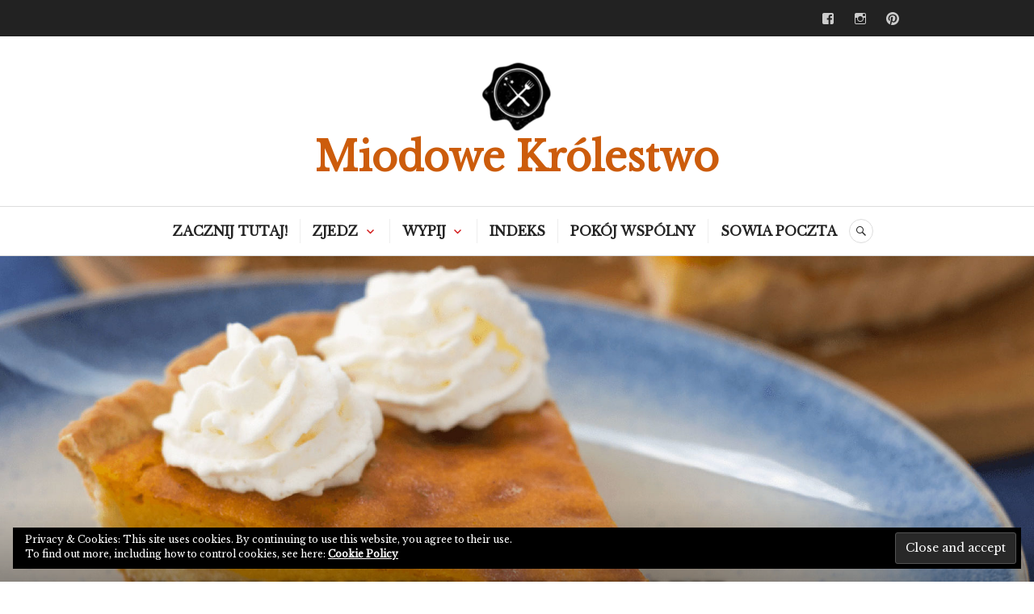

--- FILE ---
content_type: text/html; charset=UTF-8
request_url: https://miodowekrolestwo.com/2017/09/ciasto-dyniowe/
body_size: 18503
content:
<!DOCTYPE html>
<html lang="pl-PL">
<head>
<meta charset="UTF-8">
<meta name="viewport" content="width=device-width, initial-scale=1">
<link rel="profile" href="http://gmpg.org/xfn/11">
<link rel="pingback" href="https://miodowekrolestwo.com/xmlrpc.php">

<meta name='robots' content='index, follow, max-image-preview:large, max-snippet:-1, max-video-preview:-1' />
<!-- Jetpack Site Verification Tags -->

	<!-- This site is optimized with the Yoast SEO plugin v21.5 - https://yoast.com/wordpress/plugins/seo/ -->
	<title>CIASTO DYNIOWE Z HOGWARTU - przepis na deser z Harr&#039;ego Pottera</title>
	<meta name="description" content="Możemy sobie wyobrazić, że tego rodzaju ciasto dyniowe podawano podczas uczty powitalnej w Hogwarcie ;). Kto tu lubi kremowe tart z bitą śmietaną? :)" />
	<link rel="canonical" href="https://miodowekrolestwo.com/2017/09/ciasto-dyniowe/" />
	<meta property="og:locale" content="pl_PL" />
	<meta property="og:type" content="article" />
	<meta property="og:title" content="CIASTO DYNIOWE Z HOGWARTU - przepis na deser z Harr&#039;ego Pottera" />
	<meta property="og:description" content="Możemy sobie wyobrazić, że tego rodzaju ciasto dyniowe podawano podczas uczty powitalnej w Hogwarcie ;). Kto tu lubi kremowe tart z bitą śmietaną? :)" />
	<meta property="og:url" content="https://miodowekrolestwo.com/2017/09/ciasto-dyniowe/" />
	<meta property="og:site_name" content="Miodowe Królestwo" />
	<meta property="article:published_time" content="2017-09-19T14:00:48+00:00" />
	<meta property="article:modified_time" content="2018-10-30T16:06:12+00:00" />
	<meta property="og:image" content="https://miodowekrolestwo.com/wp-content/uploads/2017/09/ciasto-z-dyni-ikona.jpg" />
	<meta property="og:image:width" content="1920" />
	<meta property="og:image:height" content="1080" />
	<meta property="og:image:type" content="image/jpeg" />
	<meta name="author" content="Miodowe Królestwo" />
	<meta name="twitter:card" content="summary_large_image" />
	<meta name="twitter:label1" content="Napisane przez" />
	<meta name="twitter:data1" content="Miodowe Królestwo" />
	<meta name="twitter:label2" content="Szacowany czas czytania" />
	<meta name="twitter:data2" content="3 minuty" />
	<script type="application/ld+json" class="yoast-schema-graph">{"@context":"https://schema.org","@graph":[{"@type":"Article","@id":"https://miodowekrolestwo.com/2017/09/ciasto-dyniowe/#article","isPartOf":{"@id":"https://miodowekrolestwo.com/2017/09/ciasto-dyniowe/"},"author":{"name":"Miodowe Królestwo","@id":"https://miodowekrolestwo.com/#/schema/person/a4aad4897877177e36c2aa2f92b37948"},"headline":"CIASTO DYNIOWE / PUMPKIN PIE","datePublished":"2017-09-19T14:00:48+00:00","dateModified":"2018-10-30T16:06:12+00:00","mainEntityOfPage":{"@id":"https://miodowekrolestwo.com/2017/09/ciasto-dyniowe/"},"wordCount":626,"commentCount":4,"publisher":{"@id":"https://miodowekrolestwo.com/#/schema/person/a4aad4897877177e36c2aa2f92b37948"},"image":{"@id":"https://miodowekrolestwo.com/2017/09/ciasto-dyniowe/#primaryimage"},"thumbnailUrl":"https://miodowekrolestwo.com/wp-content/uploads/2017/09/ciasto-z-dyni-ikona.jpg","keywords":["bita śmietana","ciasto","dynia","kruche ciasto","uczta w hogwarcie","więzień azkabanu"],"articleSection":["na słodko","ZJEDZ"],"inLanguage":"pl-PL","potentialAction":[{"@type":"CommentAction","name":"Comment","target":["https://miodowekrolestwo.com/2017/09/ciasto-dyniowe/#respond"]}]},{"@type":"WebPage","@id":"https://miodowekrolestwo.com/2017/09/ciasto-dyniowe/","url":"https://miodowekrolestwo.com/2017/09/ciasto-dyniowe/","name":"CIASTO DYNIOWE Z HOGWARTU - przepis na deser z Harr'ego Pottera","isPartOf":{"@id":"https://miodowekrolestwo.com/#website"},"primaryImageOfPage":{"@id":"https://miodowekrolestwo.com/2017/09/ciasto-dyniowe/#primaryimage"},"image":{"@id":"https://miodowekrolestwo.com/2017/09/ciasto-dyniowe/#primaryimage"},"thumbnailUrl":"https://miodowekrolestwo.com/wp-content/uploads/2017/09/ciasto-z-dyni-ikona.jpg","datePublished":"2017-09-19T14:00:48+00:00","dateModified":"2018-10-30T16:06:12+00:00","description":"Możemy sobie wyobrazić, że tego rodzaju ciasto dyniowe podawano podczas uczty powitalnej w Hogwarcie ;). Kto tu lubi kremowe tart z bitą śmietaną? :)","breadcrumb":{"@id":"https://miodowekrolestwo.com/2017/09/ciasto-dyniowe/#breadcrumb"},"inLanguage":"pl-PL","potentialAction":[{"@type":"ReadAction","target":["https://miodowekrolestwo.com/2017/09/ciasto-dyniowe/"]}]},{"@type":"ImageObject","inLanguage":"pl-PL","@id":"https://miodowekrolestwo.com/2017/09/ciasto-dyniowe/#primaryimage","url":"https://miodowekrolestwo.com/wp-content/uploads/2017/09/ciasto-z-dyni-ikona.jpg","contentUrl":"https://miodowekrolestwo.com/wp-content/uploads/2017/09/ciasto-z-dyni-ikona.jpg","width":1920,"height":1080,"caption":"Ciasto dyniowe"},{"@type":"BreadcrumbList","@id":"https://miodowekrolestwo.com/2017/09/ciasto-dyniowe/#breadcrumb","itemListElement":[{"@type":"ListItem","position":1,"name":"Strona główna","item":"https://miodowekrolestwo.com/"},{"@type":"ListItem","position":2,"name":"CIASTO DYNIOWE / PUMPKIN PIE"}]},{"@type":"WebSite","@id":"https://miodowekrolestwo.com/#website","url":"https://miodowekrolestwo.com/","name":"Miodowe Królestwo","description":"Przepisy na potrawy i napoje z Harry&#039;ego Pottera,Blog kulinarny o Harry&#039;m Potterze,fotografia kulinarna,przepisy z Miodowego Królestwa i Hogwartu, słodycze z Hogsmeade","publisher":{"@id":"https://miodowekrolestwo.com/#/schema/person/a4aad4897877177e36c2aa2f92b37948"},"potentialAction":[{"@type":"SearchAction","target":{"@type":"EntryPoint","urlTemplate":"https://miodowekrolestwo.com/?s={search_term_string}"},"query-input":"required name=search_term_string"}],"inLanguage":"pl-PL"},{"@type":["Person","Organization"],"@id":"https://miodowekrolestwo.com/#/schema/person/a4aad4897877177e36c2aa2f92b37948","name":"Miodowe Królestwo","image":{"@type":"ImageObject","inLanguage":"pl-PL","@id":"https://miodowekrolestwo.com/#/schema/person/image/","url":"https://miodowekrolestwo.com/wp-content/uploads/2016/12/logoczarne1.png","contentUrl":"https://miodowekrolestwo.com/wp-content/uploads/2016/12/logoczarne1.png","width":129,"height":128,"caption":"Miodowe Królestwo"},"logo":{"@id":"https://miodowekrolestwo.com/#/schema/person/image/"},"url":"https://miodowekrolestwo.com/author/nkrzeszowiec/"}]}</script>
	<!-- / Yoast SEO plugin. -->


<link rel='dns-prefetch' href='//secure.gravatar.com' />
<link rel='dns-prefetch' href='//stats.wp.com' />
<link rel='dns-prefetch' href='//fonts.googleapis.com' />
<link rel='dns-prefetch' href='//v0.wordpress.com' />
<link rel="alternate" type="application/rss+xml" title="Miodowe Królestwo &raquo; Kanał z wpisami" href="https://miodowekrolestwo.com/feed/" />
<link rel="alternate" type="application/rss+xml" title="Miodowe Królestwo &raquo; Kanał z komentarzami" href="https://miodowekrolestwo.com/comments/feed/" />
<link rel="alternate" type="application/rss+xml" title="Miodowe Królestwo &raquo; CIASTO DYNIOWE / PUMPKIN PIE Kanał z komentarzami" href="https://miodowekrolestwo.com/2017/09/ciasto-dyniowe/feed/" />
		<!-- This site uses the Google Analytics by MonsterInsights plugin v9.11.1 - Using Analytics tracking - https://www.monsterinsights.com/ -->
							<script src="//www.googletagmanager.com/gtag/js?id=G-9CH7R08H55"  data-cfasync="false" data-wpfc-render="false" type="text/javascript" async></script>
			<script data-cfasync="false" data-wpfc-render="false" type="text/javascript">
				var mi_version = '9.11.1';
				var mi_track_user = true;
				var mi_no_track_reason = '';
								var MonsterInsightsDefaultLocations = {"page_location":"https:\/\/miodowekrolestwo.com\/2017\/09\/ciasto-dyniowe\/"};
								if ( typeof MonsterInsightsPrivacyGuardFilter === 'function' ) {
					var MonsterInsightsLocations = (typeof MonsterInsightsExcludeQuery === 'object') ? MonsterInsightsPrivacyGuardFilter( MonsterInsightsExcludeQuery ) : MonsterInsightsPrivacyGuardFilter( MonsterInsightsDefaultLocations );
				} else {
					var MonsterInsightsLocations = (typeof MonsterInsightsExcludeQuery === 'object') ? MonsterInsightsExcludeQuery : MonsterInsightsDefaultLocations;
				}

								var disableStrs = [
										'ga-disable-G-9CH7R08H55',
									];

				/* Function to detect opted out users */
				function __gtagTrackerIsOptedOut() {
					for (var index = 0; index < disableStrs.length; index++) {
						if (document.cookie.indexOf(disableStrs[index] + '=true') > -1) {
							return true;
						}
					}

					return false;
				}

				/* Disable tracking if the opt-out cookie exists. */
				if (__gtagTrackerIsOptedOut()) {
					for (var index = 0; index < disableStrs.length; index++) {
						window[disableStrs[index]] = true;
					}
				}

				/* Opt-out function */
				function __gtagTrackerOptout() {
					for (var index = 0; index < disableStrs.length; index++) {
						document.cookie = disableStrs[index] + '=true; expires=Thu, 31 Dec 2099 23:59:59 UTC; path=/';
						window[disableStrs[index]] = true;
					}
				}

				if ('undefined' === typeof gaOptout) {
					function gaOptout() {
						__gtagTrackerOptout();
					}
				}
								window.dataLayer = window.dataLayer || [];

				window.MonsterInsightsDualTracker = {
					helpers: {},
					trackers: {},
				};
				if (mi_track_user) {
					function __gtagDataLayer() {
						dataLayer.push(arguments);
					}

					function __gtagTracker(type, name, parameters) {
						if (!parameters) {
							parameters = {};
						}

						if (parameters.send_to) {
							__gtagDataLayer.apply(null, arguments);
							return;
						}

						if (type === 'event') {
														parameters.send_to = monsterinsights_frontend.v4_id;
							var hookName = name;
							if (typeof parameters['event_category'] !== 'undefined') {
								hookName = parameters['event_category'] + ':' + name;
							}

							if (typeof MonsterInsightsDualTracker.trackers[hookName] !== 'undefined') {
								MonsterInsightsDualTracker.trackers[hookName](parameters);
							} else {
								__gtagDataLayer('event', name, parameters);
							}
							
						} else {
							__gtagDataLayer.apply(null, arguments);
						}
					}

					__gtagTracker('js', new Date());
					__gtagTracker('set', {
						'developer_id.dZGIzZG': true,
											});
					if ( MonsterInsightsLocations.page_location ) {
						__gtagTracker('set', MonsterInsightsLocations);
					}
										__gtagTracker('config', 'G-9CH7R08H55', {"forceSSL":"true"} );
										window.gtag = __gtagTracker;										(function () {
						/* https://developers.google.com/analytics/devguides/collection/analyticsjs/ */
						/* ga and __gaTracker compatibility shim. */
						var noopfn = function () {
							return null;
						};
						var newtracker = function () {
							return new Tracker();
						};
						var Tracker = function () {
							return null;
						};
						var p = Tracker.prototype;
						p.get = noopfn;
						p.set = noopfn;
						p.send = function () {
							var args = Array.prototype.slice.call(arguments);
							args.unshift('send');
							__gaTracker.apply(null, args);
						};
						var __gaTracker = function () {
							var len = arguments.length;
							if (len === 0) {
								return;
							}
							var f = arguments[len - 1];
							if (typeof f !== 'object' || f === null || typeof f.hitCallback !== 'function') {
								if ('send' === arguments[0]) {
									var hitConverted, hitObject = false, action;
									if ('event' === arguments[1]) {
										if ('undefined' !== typeof arguments[3]) {
											hitObject = {
												'eventAction': arguments[3],
												'eventCategory': arguments[2],
												'eventLabel': arguments[4],
												'value': arguments[5] ? arguments[5] : 1,
											}
										}
									}
									if ('pageview' === arguments[1]) {
										if ('undefined' !== typeof arguments[2]) {
											hitObject = {
												'eventAction': 'page_view',
												'page_path': arguments[2],
											}
										}
									}
									if (typeof arguments[2] === 'object') {
										hitObject = arguments[2];
									}
									if (typeof arguments[5] === 'object') {
										Object.assign(hitObject, arguments[5]);
									}
									if ('undefined' !== typeof arguments[1].hitType) {
										hitObject = arguments[1];
										if ('pageview' === hitObject.hitType) {
											hitObject.eventAction = 'page_view';
										}
									}
									if (hitObject) {
										action = 'timing' === arguments[1].hitType ? 'timing_complete' : hitObject.eventAction;
										hitConverted = mapArgs(hitObject);
										__gtagTracker('event', action, hitConverted);
									}
								}
								return;
							}

							function mapArgs(args) {
								var arg, hit = {};
								var gaMap = {
									'eventCategory': 'event_category',
									'eventAction': 'event_action',
									'eventLabel': 'event_label',
									'eventValue': 'event_value',
									'nonInteraction': 'non_interaction',
									'timingCategory': 'event_category',
									'timingVar': 'name',
									'timingValue': 'value',
									'timingLabel': 'event_label',
									'page': 'page_path',
									'location': 'page_location',
									'title': 'page_title',
									'referrer' : 'page_referrer',
								};
								for (arg in args) {
																		if (!(!args.hasOwnProperty(arg) || !gaMap.hasOwnProperty(arg))) {
										hit[gaMap[arg]] = args[arg];
									} else {
										hit[arg] = args[arg];
									}
								}
								return hit;
							}

							try {
								f.hitCallback();
							} catch (ex) {
							}
						};
						__gaTracker.create = newtracker;
						__gaTracker.getByName = newtracker;
						__gaTracker.getAll = function () {
							return [];
						};
						__gaTracker.remove = noopfn;
						__gaTracker.loaded = true;
						window['__gaTracker'] = __gaTracker;
					})();
									} else {
										console.log("");
					(function () {
						function __gtagTracker() {
							return null;
						}

						window['__gtagTracker'] = __gtagTracker;
						window['gtag'] = __gtagTracker;
					})();
									}
			</script>
							<!-- / Google Analytics by MonsterInsights -->
		<script type="text/javascript">
window._wpemojiSettings = {"baseUrl":"https:\/\/s.w.org\/images\/core\/emoji\/14.0.0\/72x72\/","ext":".png","svgUrl":"https:\/\/s.w.org\/images\/core\/emoji\/14.0.0\/svg\/","svgExt":".svg","source":{"concatemoji":"https:\/\/miodowekrolestwo.com\/wp-includes\/js\/wp-emoji-release.min.js?ver=6.3.7"}};
/*! This file is auto-generated */
!function(i,n){var o,s,e;function c(e){try{var t={supportTests:e,timestamp:(new Date).valueOf()};sessionStorage.setItem(o,JSON.stringify(t))}catch(e){}}function p(e,t,n){e.clearRect(0,0,e.canvas.width,e.canvas.height),e.fillText(t,0,0);var t=new Uint32Array(e.getImageData(0,0,e.canvas.width,e.canvas.height).data),r=(e.clearRect(0,0,e.canvas.width,e.canvas.height),e.fillText(n,0,0),new Uint32Array(e.getImageData(0,0,e.canvas.width,e.canvas.height).data));return t.every(function(e,t){return e===r[t]})}function u(e,t,n){switch(t){case"flag":return n(e,"\ud83c\udff3\ufe0f\u200d\u26a7\ufe0f","\ud83c\udff3\ufe0f\u200b\u26a7\ufe0f")?!1:!n(e,"\ud83c\uddfa\ud83c\uddf3","\ud83c\uddfa\u200b\ud83c\uddf3")&&!n(e,"\ud83c\udff4\udb40\udc67\udb40\udc62\udb40\udc65\udb40\udc6e\udb40\udc67\udb40\udc7f","\ud83c\udff4\u200b\udb40\udc67\u200b\udb40\udc62\u200b\udb40\udc65\u200b\udb40\udc6e\u200b\udb40\udc67\u200b\udb40\udc7f");case"emoji":return!n(e,"\ud83e\udef1\ud83c\udffb\u200d\ud83e\udef2\ud83c\udfff","\ud83e\udef1\ud83c\udffb\u200b\ud83e\udef2\ud83c\udfff")}return!1}function f(e,t,n){var r="undefined"!=typeof WorkerGlobalScope&&self instanceof WorkerGlobalScope?new OffscreenCanvas(300,150):i.createElement("canvas"),a=r.getContext("2d",{willReadFrequently:!0}),o=(a.textBaseline="top",a.font="600 32px Arial",{});return e.forEach(function(e){o[e]=t(a,e,n)}),o}function t(e){var t=i.createElement("script");t.src=e,t.defer=!0,i.head.appendChild(t)}"undefined"!=typeof Promise&&(o="wpEmojiSettingsSupports",s=["flag","emoji"],n.supports={everything:!0,everythingExceptFlag:!0},e=new Promise(function(e){i.addEventListener("DOMContentLoaded",e,{once:!0})}),new Promise(function(t){var n=function(){try{var e=JSON.parse(sessionStorage.getItem(o));if("object"==typeof e&&"number"==typeof e.timestamp&&(new Date).valueOf()<e.timestamp+604800&&"object"==typeof e.supportTests)return e.supportTests}catch(e){}return null}();if(!n){if("undefined"!=typeof Worker&&"undefined"!=typeof OffscreenCanvas&&"undefined"!=typeof URL&&URL.createObjectURL&&"undefined"!=typeof Blob)try{var e="postMessage("+f.toString()+"("+[JSON.stringify(s),u.toString(),p.toString()].join(",")+"));",r=new Blob([e],{type:"text/javascript"}),a=new Worker(URL.createObjectURL(r),{name:"wpTestEmojiSupports"});return void(a.onmessage=function(e){c(n=e.data),a.terminate(),t(n)})}catch(e){}c(n=f(s,u,p))}t(n)}).then(function(e){for(var t in e)n.supports[t]=e[t],n.supports.everything=n.supports.everything&&n.supports[t],"flag"!==t&&(n.supports.everythingExceptFlag=n.supports.everythingExceptFlag&&n.supports[t]);n.supports.everythingExceptFlag=n.supports.everythingExceptFlag&&!n.supports.flag,n.DOMReady=!1,n.readyCallback=function(){n.DOMReady=!0}}).then(function(){return e}).then(function(){var e;n.supports.everything||(n.readyCallback(),(e=n.source||{}).concatemoji?t(e.concatemoji):e.wpemoji&&e.twemoji&&(t(e.twemoji),t(e.wpemoji)))}))}((window,document),window._wpemojiSettings);
</script>
<style type="text/css">
img.wp-smiley,
img.emoji {
	display: inline !important;
	border: none !important;
	box-shadow: none !important;
	height: 1em !important;
	width: 1em !important;
	margin: 0 0.07em !important;
	vertical-align: -0.1em !important;
	background: none !important;
	padding: 0 !important;
}
</style>
	<link rel='stylesheet' id='sbi_styles-css' href='https://miodowekrolestwo.com/wp-content/plugins/instagram-feed/css/sbi-styles.min.css?ver=6.2.4' type='text/css' media='all' />
<link rel='stylesheet' id='wp-block-library-css' href='https://miodowekrolestwo.com/wp-includes/css/dist/block-library/style.min.css?ver=6.3.7' type='text/css' media='all' />
<style id='wp-block-library-inline-css' type='text/css'>
.has-text-align-justify{text-align:justify;}
</style>
<link rel='stylesheet' id='mediaelement-css' href='https://miodowekrolestwo.com/wp-includes/js/mediaelement/mediaelementplayer-legacy.min.css?ver=4.2.17' type='text/css' media='all' />
<link rel='stylesheet' id='wp-mediaelement-css' href='https://miodowekrolestwo.com/wp-includes/js/mediaelement/wp-mediaelement.min.css?ver=6.3.7' type='text/css' media='all' />
<style id='classic-theme-styles-inline-css' type='text/css'>
/*! This file is auto-generated */
.wp-block-button__link{color:#fff;background-color:#32373c;border-radius:9999px;box-shadow:none;text-decoration:none;padding:calc(.667em + 2px) calc(1.333em + 2px);font-size:1.125em}.wp-block-file__button{background:#32373c;color:#fff;text-decoration:none}
</style>
<style id='global-styles-inline-css' type='text/css'>
body{--wp--preset--color--black: #000000;--wp--preset--color--cyan-bluish-gray: #abb8c3;--wp--preset--color--white: #ffffff;--wp--preset--color--pale-pink: #f78da7;--wp--preset--color--vivid-red: #cf2e2e;--wp--preset--color--luminous-vivid-orange: #ff6900;--wp--preset--color--luminous-vivid-amber: #fcb900;--wp--preset--color--light-green-cyan: #7bdcb5;--wp--preset--color--vivid-green-cyan: #00d084;--wp--preset--color--pale-cyan-blue: #8ed1fc;--wp--preset--color--vivid-cyan-blue: #0693e3;--wp--preset--color--vivid-purple: #9b51e0;--wp--preset--gradient--vivid-cyan-blue-to-vivid-purple: linear-gradient(135deg,rgba(6,147,227,1) 0%,rgb(155,81,224) 100%);--wp--preset--gradient--light-green-cyan-to-vivid-green-cyan: linear-gradient(135deg,rgb(122,220,180) 0%,rgb(0,208,130) 100%);--wp--preset--gradient--luminous-vivid-amber-to-luminous-vivid-orange: linear-gradient(135deg,rgba(252,185,0,1) 0%,rgba(255,105,0,1) 100%);--wp--preset--gradient--luminous-vivid-orange-to-vivid-red: linear-gradient(135deg,rgba(255,105,0,1) 0%,rgb(207,46,46) 100%);--wp--preset--gradient--very-light-gray-to-cyan-bluish-gray: linear-gradient(135deg,rgb(238,238,238) 0%,rgb(169,184,195) 100%);--wp--preset--gradient--cool-to-warm-spectrum: linear-gradient(135deg,rgb(74,234,220) 0%,rgb(151,120,209) 20%,rgb(207,42,186) 40%,rgb(238,44,130) 60%,rgb(251,105,98) 80%,rgb(254,248,76) 100%);--wp--preset--gradient--blush-light-purple: linear-gradient(135deg,rgb(255,206,236) 0%,rgb(152,150,240) 100%);--wp--preset--gradient--blush-bordeaux: linear-gradient(135deg,rgb(254,205,165) 0%,rgb(254,45,45) 50%,rgb(107,0,62) 100%);--wp--preset--gradient--luminous-dusk: linear-gradient(135deg,rgb(255,203,112) 0%,rgb(199,81,192) 50%,rgb(65,88,208) 100%);--wp--preset--gradient--pale-ocean: linear-gradient(135deg,rgb(255,245,203) 0%,rgb(182,227,212) 50%,rgb(51,167,181) 100%);--wp--preset--gradient--electric-grass: linear-gradient(135deg,rgb(202,248,128) 0%,rgb(113,206,126) 100%);--wp--preset--gradient--midnight: linear-gradient(135deg,rgb(2,3,129) 0%,rgb(40,116,252) 100%);--wp--preset--font-size--small: 13px;--wp--preset--font-size--medium: 20px;--wp--preset--font-size--large: 36px;--wp--preset--font-size--x-large: 42px;--wp--preset--spacing--20: 0.44rem;--wp--preset--spacing--30: 0.67rem;--wp--preset--spacing--40: 1rem;--wp--preset--spacing--50: 1.5rem;--wp--preset--spacing--60: 2.25rem;--wp--preset--spacing--70: 3.38rem;--wp--preset--spacing--80: 5.06rem;--wp--preset--shadow--natural: 6px 6px 9px rgba(0, 0, 0, 0.2);--wp--preset--shadow--deep: 12px 12px 50px rgba(0, 0, 0, 0.4);--wp--preset--shadow--sharp: 6px 6px 0px rgba(0, 0, 0, 0.2);--wp--preset--shadow--outlined: 6px 6px 0px -3px rgba(255, 255, 255, 1), 6px 6px rgba(0, 0, 0, 1);--wp--preset--shadow--crisp: 6px 6px 0px rgba(0, 0, 0, 1);}:where(.is-layout-flex){gap: 0.5em;}:where(.is-layout-grid){gap: 0.5em;}body .is-layout-flow > .alignleft{float: left;margin-inline-start: 0;margin-inline-end: 2em;}body .is-layout-flow > .alignright{float: right;margin-inline-start: 2em;margin-inline-end: 0;}body .is-layout-flow > .aligncenter{margin-left: auto !important;margin-right: auto !important;}body .is-layout-constrained > .alignleft{float: left;margin-inline-start: 0;margin-inline-end: 2em;}body .is-layout-constrained > .alignright{float: right;margin-inline-start: 2em;margin-inline-end: 0;}body .is-layout-constrained > .aligncenter{margin-left: auto !important;margin-right: auto !important;}body .is-layout-constrained > :where(:not(.alignleft):not(.alignright):not(.alignfull)){max-width: var(--wp--style--global--content-size);margin-left: auto !important;margin-right: auto !important;}body .is-layout-constrained > .alignwide{max-width: var(--wp--style--global--wide-size);}body .is-layout-flex{display: flex;}body .is-layout-flex{flex-wrap: wrap;align-items: center;}body .is-layout-flex > *{margin: 0;}body .is-layout-grid{display: grid;}body .is-layout-grid > *{margin: 0;}:where(.wp-block-columns.is-layout-flex){gap: 2em;}:where(.wp-block-columns.is-layout-grid){gap: 2em;}:where(.wp-block-post-template.is-layout-flex){gap: 1.25em;}:where(.wp-block-post-template.is-layout-grid){gap: 1.25em;}.has-black-color{color: var(--wp--preset--color--black) !important;}.has-cyan-bluish-gray-color{color: var(--wp--preset--color--cyan-bluish-gray) !important;}.has-white-color{color: var(--wp--preset--color--white) !important;}.has-pale-pink-color{color: var(--wp--preset--color--pale-pink) !important;}.has-vivid-red-color{color: var(--wp--preset--color--vivid-red) !important;}.has-luminous-vivid-orange-color{color: var(--wp--preset--color--luminous-vivid-orange) !important;}.has-luminous-vivid-amber-color{color: var(--wp--preset--color--luminous-vivid-amber) !important;}.has-light-green-cyan-color{color: var(--wp--preset--color--light-green-cyan) !important;}.has-vivid-green-cyan-color{color: var(--wp--preset--color--vivid-green-cyan) !important;}.has-pale-cyan-blue-color{color: var(--wp--preset--color--pale-cyan-blue) !important;}.has-vivid-cyan-blue-color{color: var(--wp--preset--color--vivid-cyan-blue) !important;}.has-vivid-purple-color{color: var(--wp--preset--color--vivid-purple) !important;}.has-black-background-color{background-color: var(--wp--preset--color--black) !important;}.has-cyan-bluish-gray-background-color{background-color: var(--wp--preset--color--cyan-bluish-gray) !important;}.has-white-background-color{background-color: var(--wp--preset--color--white) !important;}.has-pale-pink-background-color{background-color: var(--wp--preset--color--pale-pink) !important;}.has-vivid-red-background-color{background-color: var(--wp--preset--color--vivid-red) !important;}.has-luminous-vivid-orange-background-color{background-color: var(--wp--preset--color--luminous-vivid-orange) !important;}.has-luminous-vivid-amber-background-color{background-color: var(--wp--preset--color--luminous-vivid-amber) !important;}.has-light-green-cyan-background-color{background-color: var(--wp--preset--color--light-green-cyan) !important;}.has-vivid-green-cyan-background-color{background-color: var(--wp--preset--color--vivid-green-cyan) !important;}.has-pale-cyan-blue-background-color{background-color: var(--wp--preset--color--pale-cyan-blue) !important;}.has-vivid-cyan-blue-background-color{background-color: var(--wp--preset--color--vivid-cyan-blue) !important;}.has-vivid-purple-background-color{background-color: var(--wp--preset--color--vivid-purple) !important;}.has-black-border-color{border-color: var(--wp--preset--color--black) !important;}.has-cyan-bluish-gray-border-color{border-color: var(--wp--preset--color--cyan-bluish-gray) !important;}.has-white-border-color{border-color: var(--wp--preset--color--white) !important;}.has-pale-pink-border-color{border-color: var(--wp--preset--color--pale-pink) !important;}.has-vivid-red-border-color{border-color: var(--wp--preset--color--vivid-red) !important;}.has-luminous-vivid-orange-border-color{border-color: var(--wp--preset--color--luminous-vivid-orange) !important;}.has-luminous-vivid-amber-border-color{border-color: var(--wp--preset--color--luminous-vivid-amber) !important;}.has-light-green-cyan-border-color{border-color: var(--wp--preset--color--light-green-cyan) !important;}.has-vivid-green-cyan-border-color{border-color: var(--wp--preset--color--vivid-green-cyan) !important;}.has-pale-cyan-blue-border-color{border-color: var(--wp--preset--color--pale-cyan-blue) !important;}.has-vivid-cyan-blue-border-color{border-color: var(--wp--preset--color--vivid-cyan-blue) !important;}.has-vivid-purple-border-color{border-color: var(--wp--preset--color--vivid-purple) !important;}.has-vivid-cyan-blue-to-vivid-purple-gradient-background{background: var(--wp--preset--gradient--vivid-cyan-blue-to-vivid-purple) !important;}.has-light-green-cyan-to-vivid-green-cyan-gradient-background{background: var(--wp--preset--gradient--light-green-cyan-to-vivid-green-cyan) !important;}.has-luminous-vivid-amber-to-luminous-vivid-orange-gradient-background{background: var(--wp--preset--gradient--luminous-vivid-amber-to-luminous-vivid-orange) !important;}.has-luminous-vivid-orange-to-vivid-red-gradient-background{background: var(--wp--preset--gradient--luminous-vivid-orange-to-vivid-red) !important;}.has-very-light-gray-to-cyan-bluish-gray-gradient-background{background: var(--wp--preset--gradient--very-light-gray-to-cyan-bluish-gray) !important;}.has-cool-to-warm-spectrum-gradient-background{background: var(--wp--preset--gradient--cool-to-warm-spectrum) !important;}.has-blush-light-purple-gradient-background{background: var(--wp--preset--gradient--blush-light-purple) !important;}.has-blush-bordeaux-gradient-background{background: var(--wp--preset--gradient--blush-bordeaux) !important;}.has-luminous-dusk-gradient-background{background: var(--wp--preset--gradient--luminous-dusk) !important;}.has-pale-ocean-gradient-background{background: var(--wp--preset--gradient--pale-ocean) !important;}.has-electric-grass-gradient-background{background: var(--wp--preset--gradient--electric-grass) !important;}.has-midnight-gradient-background{background: var(--wp--preset--gradient--midnight) !important;}.has-small-font-size{font-size: var(--wp--preset--font-size--small) !important;}.has-medium-font-size{font-size: var(--wp--preset--font-size--medium) !important;}.has-large-font-size{font-size: var(--wp--preset--font-size--large) !important;}.has-x-large-font-size{font-size: var(--wp--preset--font-size--x-large) !important;}
.wp-block-navigation a:where(:not(.wp-element-button)){color: inherit;}
:where(.wp-block-post-template.is-layout-flex){gap: 1.25em;}:where(.wp-block-post-template.is-layout-grid){gap: 1.25em;}
:where(.wp-block-columns.is-layout-flex){gap: 2em;}:where(.wp-block-columns.is-layout-grid){gap: 2em;}
.wp-block-pullquote{font-size: 1.5em;line-height: 1.6;}
</style>
<link rel='stylesheet' id='contact-form-7-css' href='https://miodowekrolestwo.com/wp-content/plugins/contact-form-7/includes/css/styles.css?ver=5.8.2' type='text/css' media='all' />
<link rel='stylesheet' id='genericons-css' href='https://miodowekrolestwo.com/wp-content/plugins/jetpack/_inc/genericons/genericons/genericons.css?ver=3.1' type='text/css' media='all' />
<link rel='stylesheet' id='canard-pt-serif-playfair-display-css' href='https://fonts.googleapis.com/css?family=PT+Serif%3A400%2C700%2C400italic%2C700italic%7CPlayfair+Display%3A400%2C700%2C400italic%2C700italic&#038;subset=cyrillic%2Clatin%2Clatin-ext&#038;ver=6.3.7' type='text/css' media='all' />
<link rel='stylesheet' id='canard-lato-inconsolata-css' href='https://fonts.googleapis.com/css?family=Lato%3A400%2C700%2C400italic%2C700italic%7CInconsolata%3A400%2C700&#038;subset=latin%2Clatin-ext&#038;ver=6.3.7' type='text/css' media='all' />
<link rel='stylesheet' id='canard-style-css' href='https://miodowekrolestwo.com/wp-content/themes/canard/style.css?ver=6.3.7' type='text/css' media='all' />
<style id='canard-style-inline-css' type='text/css'>

			.post-navigation .nav-previous { background-image: url(https://miodowekrolestwo.com/wp-content/uploads/2017/09/Lody-truskawkowe-ikona.jpg); }
			.post-navigation .nav-previous .post-title, .post-navigation .nav-previous a:hover .post-title, .post-navigation .nav-previous .meta-nav { color: #fff; }
			.post-navigation .nav-previous a { background-color: rgba(0, 0, 0, 0.3); border: 0; text-shadow: 0 0 0.125em rgba(0, 0, 0, 0.3); }
			.post-navigation .nav-previous a:focus, .post-navigation .nav-previous a:hover { background-color: rgba(0, 0, 0, 0.6); }
			.post-navigation .nav-previous a:focus .post-title { color: #fff; }
		
			.post-navigation .nav-next { background-image: url(https://miodowekrolestwo.com/wp-content/uploads/2017/09/Udka-z-kurczaka-ikona.jpg); }
			.post-navigation .nav-next .post-title, .post-navigation .nav-next a:hover .post-title, .post-navigation .nav-next .meta-nav { color: #fff; }
			.post-navigation .nav-next a { background-color: rgba(0, 0, 0, 0.3); border: 0; text-shadow: 0 0 0.125em rgba(0, 0, 0, 0.3); }
			.post-navigation .nav-next a:focus, .post-navigation .nav-next a:hover { background-color: rgba(0, 0, 0, 0.6); }
			.post-navigation .nav-next a:focus .post-title { color: #fff; }
		
</style>
<link rel='stylesheet' id='social-logos-css' href='https://miodowekrolestwo.com/wp-content/plugins/jetpack/_inc/social-logos/social-logos.min.css?ver=12.7.2' type='text/css' media='all' />
<link rel='stylesheet' id='jetpack_css-css' href='https://miodowekrolestwo.com/wp-content/plugins/jetpack/css/jetpack.css?ver=12.7.2' type='text/css' media='all' />
<!--n2css--><script type='text/javascript' src='https://miodowekrolestwo.com/wp-content/plugins/google-analytics-for-wordpress/assets/js/frontend-gtag.min.js?ver=9.11.1' id='monsterinsights-frontend-script-js' async data-wp-strategy='async'></script>
<script data-cfasync="false" data-wpfc-render="false" type="text/javascript" id='monsterinsights-frontend-script-js-extra'>/* <![CDATA[ */
var monsterinsights_frontend = {"js_events_tracking":"true","download_extensions":"doc,pdf,ppt,zip,xls,docx,pptx,xlsx","inbound_paths":"[]","home_url":"https:\/\/miodowekrolestwo.com","hash_tracking":"false","v4_id":"G-9CH7R08H55"};/* ]]> */
</script>
<script type='text/javascript' src='https://miodowekrolestwo.com/wp-includes/js/jquery/jquery.min.js?ver=3.7.0' id='jquery-core-js'></script>
<script type='text/javascript' src='https://miodowekrolestwo.com/wp-includes/js/jquery/jquery-migrate.min.js?ver=3.4.1' id='jquery-migrate-js'></script>
<link rel="https://api.w.org/" href="https://miodowekrolestwo.com/wp-json/" /><link rel="alternate" type="application/json" href="https://miodowekrolestwo.com/wp-json/wp/v2/posts/1920" /><link rel="EditURI" type="application/rsd+xml" title="RSD" href="https://miodowekrolestwo.com/xmlrpc.php?rsd" />
<meta name="generator" content="WordPress 6.3.7" />
<link rel='shortlink' href='https://wp.me/p9lFN9-uY' />
<link rel="alternate" type="application/json+oembed" href="https://miodowekrolestwo.com/wp-json/oembed/1.0/embed?url=https%3A%2F%2Fmiodowekrolestwo.com%2F2017%2F09%2Fciasto-dyniowe%2F" />
<link rel="alternate" type="text/xml+oembed" href="https://miodowekrolestwo.com/wp-json/oembed/1.0/embed?url=https%3A%2F%2Fmiodowekrolestwo.com%2F2017%2F09%2Fciasto-dyniowe%2F&#038;format=xml" />
	<style>img#wpstats{display:none}</style>
			<style type="text/css">
			.site-title,
		.site-description {
			color: #cc5c0c;
		}
		</style>
	<link rel="icon" href="https://miodowekrolestwo.com/wp-content/uploads/2016/12/cropped-logoczarne1-32x32.png" sizes="32x32" />
<link rel="icon" href="https://miodowekrolestwo.com/wp-content/uploads/2016/12/cropped-logoczarne1-192x192.png" sizes="192x192" />
<link rel="apple-touch-icon" href="https://miodowekrolestwo.com/wp-content/uploads/2016/12/cropped-logoczarne1-180x180.png" />
<meta name="msapplication-TileImage" content="https://miodowekrolestwo.com/wp-content/uploads/2016/12/cropped-logoczarne1-270x270.png" />
<style type="text/css" id="wp-custom-css">#content > header > div.post-thumbnail > img {
	width: 100%;
}</style>	
	<!-- Global site tag (gtag.js) - Google Analytics -->
<script async src="https://www.googletagmanager.com/gtag/js?id=UA-150512219-1"></script>
<script>
  window.dataLayer = window.dataLayer || [];
  function gtag(){dataLayer.push(arguments);}
  gtag('js', new Date());

  gtag('config', 'UA-150512219-1');
	
</script>
<meta name="google-site-verification" content="M4_6bhUUAPSlsc-4EWnlrigMEjug9iRh16v0k8Or3yQ" />
</head>

<body class="post-template-default single single-post postid-1920 single-format-standard wp-custom-logo has-site-logo">
<div id="page" class="hfeed site">
	<a class="skip-link screen-reader-text" href="#content">Skip to content</a>

	<header id="masthead" class="site-header" role="banner">
					<div class="site-top">
				<div class="site-top-inner">
																<nav class="social-navigation" role="navigation">
							<div class="menu-social-container"><ul id="menu-social" class="menu"><li id="menu-item-1426" class="menu-item menu-item-type-custom menu-item-object-custom menu-item-1426"><a href="https://www.facebook.com/miodowekrolestwo.blog/"><span class="screen-reader-text">Facebook</span></a></li>
<li id="menu-item-1427" class="menu-item menu-item-type-custom menu-item-object-custom menu-item-1427"><a href="https://www.instagram.com/miodowekrolestwo/"><span class="screen-reader-text">Instagram</span></a></li>
<li id="menu-item-9" class="menu-item menu-item-type-custom menu-item-object-custom menu-item-9"><a href="https://pl.pinterest.com/miodowyblog/"><span class="screen-reader-text">Pinterest</span></a></li>
</ul></div>						</nav><!-- .social-navigation -->
									</div><!-- .site-top-inner -->
			</div><!-- .site-top -->
		
		<div class="site-branding">
			<a href="https://miodowekrolestwo.com/" class="site-logo-link" rel="home" itemprop="url"><img width="90" height="90" src="https://miodowekrolestwo.com/wp-content/uploads/2016/12/cropped-logoczarne1-90x90.png" class="site-logo attachment-canard-logo" alt="" decoding="async" data-size="canard-logo" itemprop="logo" srcset="https://miodowekrolestwo.com/wp-content/uploads/2016/12/cropped-logoczarne1-90x90.png 90w, https://miodowekrolestwo.com/wp-content/uploads/2016/12/cropped-logoczarne1-150x150.png 150w, https://miodowekrolestwo.com/wp-content/uploads/2016/12/cropped-logoczarne1-300x300.png 300w, https://miodowekrolestwo.com/wp-content/uploads/2016/12/cropped-logoczarne1-270x270.png 270w, https://miodowekrolestwo.com/wp-content/uploads/2016/12/cropped-logoczarne1-192x192.png 192w, https://miodowekrolestwo.com/wp-content/uploads/2016/12/cropped-logoczarne1-180x180.png 180w, https://miodowekrolestwo.com/wp-content/uploads/2016/12/cropped-logoczarne1-32x32.png 32w, https://miodowekrolestwo.com/wp-content/uploads/2016/12/cropped-logoczarne1.png 512w" sizes="(max-width: 90px) 100vw, 90px" /></a>			<h1 class="site-title"><a href="https://miodowekrolestwo.com/" rel="home">Miodowe Królestwo</a></h1>
			<h2 class="site-description">Przepisy na potrawy i napoje z Harry&#039;ego Pottera,Blog kulinarny o Harry&#039;m Potterze,fotografia kulinarna,przepisy z Miodowego Królestwa i Hogwartu, słodycze z Hogsmeade</h2>
		</div><!-- .site-branding -->

		
		<div id="search-navigation" class="search-navigation">
			<div class="search-navigation-inner">
									<nav id="site-navigation" class="main-navigation" role="navigation">
						<button class="menu-toggle" aria-controls="primary-menu" aria-expanded="false"><span class="screen-reader-text">Primary Menu</span></button>
						<div class="menu-menu-pl-container"><ul id="primary-menu" class="menu"><li id="menu-item-2499" class="menu-item menu-item-type-custom menu-item-object-custom menu-item-2499"><a href="/">ZACZNIJ TUTAJ!</a></li>
<li id="menu-item-2520" class="menu-item menu-item-type-taxonomy menu-item-object-category current-post-ancestor current-menu-parent current-post-parent menu-item-has-children menu-item-2520"><a href="https://miodowekrolestwo.com/category/zjedz/">ZJEDZ</a>
<ul class="sub-menu">
	<li id="menu-item-2506" class="menu-item menu-item-type-taxonomy menu-item-object-category current-post-ancestor current-menu-parent current-post-parent menu-item-2506"><a href="https://miodowekrolestwo.com/category/zjedz/na-slodko/">na słodko</a></li>
	<li id="menu-item-2507" class="menu-item menu-item-type-taxonomy menu-item-object-category menu-item-2507"><a href="https://miodowekrolestwo.com/category/zjedz/wytrawnie/">wytrawnie</a></li>
	<li id="menu-item-2502" class="menu-item menu-item-type-taxonomy menu-item-object-category menu-item-2502"><a href="https://miodowekrolestwo.com/category/zjedz/dodatki/">dodatki</a></li>
</ul>
</li>
<li id="menu-item-4207" class="menu-item menu-item-type-taxonomy menu-item-object-category menu-item-has-children menu-item-4207"><a href="https://miodowekrolestwo.com/category/wypij/">WYPIJ</a>
<ul class="sub-menu">
	<li id="menu-item-2509" class="menu-item menu-item-type-taxonomy menu-item-object-category menu-item-2509"><a href="https://miodowekrolestwo.com/category/wypij/z-procentem/">z procentem</a></li>
	<li id="menu-item-2508" class="menu-item menu-item-type-taxonomy menu-item-object-category menu-item-2508"><a href="https://miodowekrolestwo.com/category/wypij/bez-alkoholu/">bez alkoholu</a></li>
</ul>
</li>
<li id="menu-item-2528" class="menu-item menu-item-type-post_type menu-item-object-page menu-item-2528"><a href="https://miodowekrolestwo.com/indeks-przepisow/">INDEKS</a></li>
<li id="menu-item-2532" class="menu-item menu-item-type-post_type menu-item-object-page menu-item-2532"><a href="https://miodowekrolestwo.com/pokoj-wspolny/">POKÓJ WSPÓLNY</a></li>
<li id="menu-item-2504" class="menu-item menu-item-type-post_type menu-item-object-page menu-item-2504"><a href="https://miodowekrolestwo.com/sowia-poczta/">SOWIA POCZTA</a></li>
</ul></div>					</nav><!-- #site-navigation -->
								<div id="search-header" class="search-header">
					<button class="search-toggle" aria-controls="search-form" aria-expanded="false"><span class="screen-reader-text">Search</span></button>
					<form role="search" method="get" class="search-form" action="https://miodowekrolestwo.com/">
				<label>
					<span class="screen-reader-text">Szukaj:</span>
					<input type="search" class="search-field" placeholder="Szukaj &hellip;" value="" name="s" />
				</label>
				<input type="submit" class="search-submit" value="Szukaj" />
			</form>				</div><!-- #search-header -->
			</div><!-- .search-navigation-inner -->
		</div><!-- #search-navigation -->
	</header><!-- #masthead -->

	<div id="content" class="site-content">

	<div class="site-content-inner">
		<div id="primary" class="content-area">
			<main id="main" class="site-main" role="main">

				
					
<article id="post-1920" class="post-1920 post type-post status-publish format-standard has-post-thumbnail hentry category-na-slodko category-zjedz tag-bita-smietana tag-ciasto tag-dynia tag-kruche-ciasto tag-uczta-w-hogwarcie tag-wiezien-azkabanu">
	<header class="entry-header">
					<div class="post-thumbnail">
				<img width="1920" height="768" src="https://miodowekrolestwo.com/wp-content/uploads/2017/09/ciasto-z-dyni-ikona-1920x768.jpg" class="attachment-canard-single-thumbnail size-canard-single-thumbnail wp-post-image" alt="Ciasto dyniowe" decoding="async" fetchpriority="high" />			</div>
		
		<div class="entry-meta"><span class="cat-links"><a href="https://miodowekrolestwo.com/category/zjedz/na-slodko/" rel="category tag">na słodko</a>, <a href="https://miodowekrolestwo.com/category/zjedz/" rel="category tag">ZJEDZ</a></span></div><h1 class="entry-title">CIASTO DYNIOWE / PUMPKIN PIE</h1>	</header><!-- .entry-header -->

	<div class="entry-content">
		<p><img decoding="async" class="size-full wp-image-1916 aligncenter" src="https://miodowekrolestwo.com/wp-content/uploads/2017/04/tarta-dyniowa.png" alt="tarta-dyniowa" width="750" height="509" srcset="https://miodowekrolestwo.com/wp-content/uploads/2017/04/tarta-dyniowa.png 750w, https://miodowekrolestwo.com/wp-content/uploads/2017/04/tarta-dyniowa-300x204.png 300w" sizes="(max-width: 750px) 100vw, 750px" /></p>
<blockquote>
<h5>Uczta była wspaniała, jak zwykle. Wielka Sala długo rozbrzmiewała rozmowami, śmiechem i szczękaniem noży i widelców. Po zaspokojeniu pierwszego głodu Harry, Ron i Hermiona zaczęli jednak z utęsknieniem wyczekiwać końca, bo bardzo chcieli porozmawiać z Hagridem. Wiedzieli, ile dla niego znaczy nominacja na nauczyciela (&#8230;).<br />
W końcu, kiedy ostatnie kawałki<span style="color: #cc5c0c;"> dyniowego ciasta</span> zniknęły z półmisków, Dumbledore oznajmił, że czas rozejść się do dormitoriów. Szybko skorzystali z ogólnego zamieszania i podeszli do stołu nauczycielskiego.</h5>
<h6 style="text-align: right;">Rowling J.K. (1999). Dementor. W: Harry Potter i Więzień Azkabanu (s.103). Poznań: Media Rodzina</h6>
</blockquote>
<hr />
<h4 style="text-align: center;"><span style="color: #cc5c0c;">Ciasto dyniowe</span> to już klasyk, jeśli chodzi o przepisy z wykorzystaniem dyni.</h4>
<h4 style="text-align: center;">Tym bardziej nie mogło jej zabraknąć w książkach o Harrym Potterze.</h4>
<p>Przygotowałam ten wypiek w formie tarty, ponieważ książka nie zawiera dokładnego opisu ciasta. Zależało mi na tym, aby smaki były odpowiednio wyważone &#8211; nie za słodkie, ani zbyt wytrawne. Nie słodziłam niczym bitej śmietany, ale jeśli jesteś amatorem słodkości, możesz dodać podczas ubijania śmietany trochę cukru pudru.</p>
<p>Nie mam nic więcej do dodania prócz tego, że tarta jest przepyszna &#8211; idealne kruche ciasto, delikatny mus dyniowy i bita śmietana. Naprawdę, w 100% polecam!</p>
<hr />
<p><img decoding="async" class="size-full wp-image-1917 aligncenter" src="https://miodowekrolestwo.com/wp-content/uploads/2017/04/dyniowe-ciasto.png" alt="dyniowe-ciasto" width="750" height="500" srcset="https://miodowekrolestwo.com/wp-content/uploads/2017/04/dyniowe-ciasto.png 750w, https://miodowekrolestwo.com/wp-content/uploads/2017/04/dyniowe-ciasto-300x200.png 300w" sizes="(max-width: 750px) 100vw, 750px" /></p>
<h4 style="text-align: center;"><strong>Składniki na ciasto: </strong></h4>
<ul>
<li>65 g cukru pudru,</li>
<li>180 g mąki pszennej,</li>
<li>65 g masła,</li>
<li>1 jajko i 1 żółtko,</li>
<li>szczypta soli.</li>
</ul>
<hr />
<p style="text-align: center;"><strong>Składniki na nadzienie:</strong></p>
<ul>
<li>65 g  cukru,</li>
<li>300 g musu z pieczonej dyni,</li>
<li>120 ml śmietany kremówki + 200 ml do dekoracji,</li>
<li>1 łyżka mąki ziemniaczanej,</li>
<li>2 jajka</li>
<li>1 łyżeczka cynamonu.</li>
</ul>
<hr />
<h4 style="text-align: center;"><strong>Wykonanie: </strong></h4>
<ol>
<li>Dynię obierz, usuń gniazda nasienne i włókna. Pokrój ją na 2 cm kawałki i ułóż na papierze do pieczenia. Piecz dynię w temperaturze 200 stopni przez około 20 &#8211; 30 minut, aż będzie miękka i bez trudności wbijesz w nią widelec. Chwilę po wyjęciu z pieca, gdy dynia trochę ostygnie, obierz ją ze skóry i zblenduj na gładką masę.</li>
<li>Na stolnicy posiekaj mąkę z masłem na kruszonkę. Dodaj cukier puder oraz sól i całość krótko zagnieć. Staraj się robić to szybko, aby nie rozgrzewać masła dłońmi. Możesz wszystkie składniki połączć w melakserze, wtedy ciasto będzie chłodne.</li>
<li>Do kruszonki wbij jajka i wyrób ciasto. Uformuj z niego kulkę, zawiń w folię spożywczą i włóż do lodówki na co najmniej godzinę.</li>
<li>Po schłodzeniu, wyjmij ciasto i rozwałkuj je na grubość ok. 3 mm. Staraj się nie dosypywać w trakcie pracy zbyt dużo mąki, aby ciasto nie było zbyt twarde. Przenieś rozwałkowany płat ciasta do formy wysmarowanej masłem i wysypanej niewielką ilością mąki (średnica 21 cm). Dociśnij ciasto do brzegów, a spód ponakłuwaj widelcem. Zakryj powierzchnię ciasta pergaminem i obciąż je np. fasolą czy kulkami ceramicznymi.</li>
<li>Piecz ciasto w temperaturze 180 stopni przez 20 minut, potem zdejmij pergamin i dopiecz je przez około 5 minut. Pozostaw spód do przestygnięcia.</li>
<li>Do purée z dyni dodaj pozostałe składniki nadzienia &#8211; cukier, jajka, mąkę ziemniaczaną i cynamon. Zmiksuj całość po raz kolejny i przelej masę na wystudzony spód tarty.</li>
<li>Ciasto włóż do piekarnika i piecz je w temperaturze 180 stopni przez godzinę. W trakcie pieczenia warto sprawdzać czy wierzch ciasta nie jest zbyt ciemny &#8211; w razie potrzeby po 50 minutach przykryj je pergaminem.</li>
<li>Gdy tarta będzie stygnąć, ubij pozostałe 200 ml śmietany kremówki na sztywo i po ostygnięciu ciasta, udekroj je bitą śmietaną.</li>
</ol>
<p style="text-align: center;"><strong>Moja forma do tarty miała średnicę 21 cm. </strong></p>
<p><img decoding="async" loading="lazy" class="size-full wp-image-1918 aligncenter" src="https://miodowekrolestwo.com/wp-content/uploads/2017/04/ciasto-dyniowe.png" alt="ciasto-dyniowe" width="750" height="1125" srcset="https://miodowekrolestwo.com/wp-content/uploads/2017/04/ciasto-dyniowe.png 750w, https://miodowekrolestwo.com/wp-content/uploads/2017/04/ciasto-dyniowe-200x300.png 200w, https://miodowekrolestwo.com/wp-content/uploads/2017/04/ciasto-dyniowe-683x1024.png 683w" sizes="(max-width: 750px) 100vw, 750px" /></p>
<hr />
<h6 style="text-align: center;">Pobierz przepis w wersji PDF do wydruku, który ułatwi Ci sporządzenie listy zakupów:</h6>
<p><a href="https://miodowekrolestwo.com/wp-content/uploads/2017/09/Ciasto-dyniowe-pdf.pdf" target="_blank" rel="noopener"><img decoding="async" loading="lazy" class="aligncenter wp-image-1568 size-full" title="ciasto dyniowe" src="https://miodowekrolestwo.com/wp-content/uploads/2017/01/pobierz-przepis-jako-pdf-ikona7502.png" alt="ciasto dyniowe " width="750" height="339" srcset="https://miodowekrolestwo.com/wp-content/uploads/2017/01/pobierz-przepis-jako-pdf-ikona7502.png 750w, https://miodowekrolestwo.com/wp-content/uploads/2017/01/pobierz-przepis-jako-pdf-ikona7502-300x136.png 300w" sizes="(max-width: 750px) 100vw, 750px" /></a></p>
<p>&nbsp;</p>
<div class="sharedaddy sd-sharing-enabled"><div class="robots-nocontent sd-block sd-social sd-social-icon sd-sharing"><h3 class="sd-title">Share this:</h3><div class="sd-content"><ul><li class="share-facebook"><a rel="nofollow noopener noreferrer" data-shared="sharing-facebook-1920" class="share-facebook sd-button share-icon no-text" href="https://miodowekrolestwo.com/2017/09/ciasto-dyniowe/?share=facebook" target="_blank" title="Click to share on Facebook" ><span></span><span class="sharing-screen-reader-text">Click to share on Facebook (Opens in new window)</span></a></li><li class="share-pinterest"><a rel="nofollow noopener noreferrer" data-shared="sharing-pinterest-1920" class="share-pinterest sd-button share-icon no-text" href="https://miodowekrolestwo.com/2017/09/ciasto-dyniowe/?share=pinterest" target="_blank" title="Click to share on Pinterest" ><span></span><span class="sharing-screen-reader-text">Click to share on Pinterest (Opens in new window)</span></a></li><li class="share-end"></li></ul></div></div></div>			</div><!-- .entry-content -->

	<footer class="entry-footer">
		<span class="byline"> <span class="author vcard"><img alt='' src='https://secure.gravatar.com/avatar/6cc228940f24f2222fe7c77693ddfb68?s=20&#038;d=mm&#038;r=g' srcset='https://secure.gravatar.com/avatar/6cc228940f24f2222fe7c77693ddfb68?s=40&#038;d=mm&#038;r=g 2x' class='avatar avatar-20 photo' height='20' width='20' loading='lazy' decoding='async'/><a class="url fn n" href="https://miodowekrolestwo.com/author/nkrzeszowiec/">Miodowe Królestwo</a></span></span><span class="posted-on"><a href="https://miodowekrolestwo.com/2017/09/ciasto-dyniowe/" rel="bookmark"><time class="entry-date published" datetime="2017-09-19T16:00:48+02:00">19 września 2017</time><time class="updated" datetime="2018-10-30T17:06:12+01:00">30 października 2018</time></a></span><span class="tags-links"><a href="https://miodowekrolestwo.com/tag/bita-smietana/" rel="tag">bita śmietana</a>, <a href="https://miodowekrolestwo.com/tag/ciasto/" rel="tag">ciasto</a>, <a href="https://miodowekrolestwo.com/tag/dynia/" rel="tag">dynia</a>, <a href="https://miodowekrolestwo.com/tag/kruche-ciasto/" rel="tag">kruche ciasto</a>, <a href="https://miodowekrolestwo.com/tag/uczta-w-hogwarcie/" rel="tag">uczta w hogwarcie</a>, <a href="https://miodowekrolestwo.com/tag/wiezien-azkabanu/" rel="tag">więzień azkabanu</a></span>	</footer><!-- .entry-footer -->
</article><!-- #post-## -->

					
<div id="comments" class="comments-area">

	
			<h2 class="comments-title">
			4 uwagi do wpisu &ldquo;<span>CIASTO DYNIOWE / PUMPKIN PIE</span>&rdquo;		</h2>

		<ol class="comment-list">
					<li id="comment-41" class="pingback even thread-even depth-1">
			<div class="comment-body">
				Pingback: <a href="https://miodowekrolestwo.com/2017/01/29/indeks-przepisow/" class="url" rel="ugc">INDEKS PRZEPISÓW &#8211; Miodowe Królestwo</a> 			</div>
		</li><!-- #comment-## -->
		<li id="comment-2322" class="comment odd alt thread-odd thread-alt depth-1 parent">
			<article id="div-comment-2322" class="comment-body">
				<footer class="comment-meta">
					<div class="comment-author vcard">
						<img alt='' src='https://secure.gravatar.com/avatar/96fc5862e7d4b255f7064d05b1eb885e?s=60&#038;d=mm&#038;r=g' srcset='https://secure.gravatar.com/avatar/96fc5862e7d4b255f7064d05b1eb885e?s=120&#038;d=mm&#038;r=g 2x' class='avatar avatar-60 photo' height='60' width='60' loading='lazy' decoding='async'/>						<b class="fn">Lolipka</b> <span class="says">pisze:</span>					</div><!-- .comment-author -->

					<div class="comment-metadata">
						<a href="https://miodowekrolestwo.com/2017/09/ciasto-dyniowe/#comment-2322"><time datetime="2022-05-11T19:17:58+02:00">11 maja 2022 o 19:17</time></a>					</div><!-- .comment-metadata -->

									</footer><!-- .comment-meta -->

				<div class="comment-content">
					<p>Zrobiłam wcześniej i jest naprawdę przepyszna &#8211; i spód i wierzch! Nic dziwnego, że w Hogwarcie podawano taką tartę. Polecam 🙂</p>
				</div><!-- .comment-content -->

				<div class="reply"><a rel='nofollow' class='comment-reply-link' href='#comment-2322' data-commentid="2322" data-postid="1920" data-belowelement="div-comment-2322" data-respondelement="respond" data-replyto="Odpowiedz użytkownikowi Lolipka" aria-label='Odpowiedz użytkownikowi Lolipka'>Odpowiedz</a></div>			</article><!-- .comment-body -->
		<ol class="children">
		<li id="comment-2409" class="comment byuser comment-author-nkrzeszowiec bypostauthor even depth-2">
			<article id="div-comment-2409" class="comment-body">
				<footer class="comment-meta">
					<div class="comment-author vcard">
						<img alt='' src='https://secure.gravatar.com/avatar/6cc228940f24f2222fe7c77693ddfb68?s=60&#038;d=mm&#038;r=g' srcset='https://secure.gravatar.com/avatar/6cc228940f24f2222fe7c77693ddfb68?s=120&#038;d=mm&#038;r=g 2x' class='avatar avatar-60 photo' height='60' width='60' loading='lazy' decoding='async'/>						<b class="fn">Miodowe Królestwo</b> <span class="says">pisze:</span>					</div><!-- .comment-author -->

					<div class="comment-metadata">
						<a href="https://miodowekrolestwo.com/2017/09/ciasto-dyniowe/#comment-2409"><time datetime="2022-07-13T08:31:55+02:00">13 lipca 2022 o 08:31</time></a>					</div><!-- .comment-metadata -->

									</footer><!-- .comment-meta -->

				<div class="comment-content">
					<p>Dziękuję za komentarz i odtworzenie przepisu &#8211; mi również bardzo smakowała :).</p>
				</div><!-- .comment-content -->

				<div class="reply"><a rel='nofollow' class='comment-reply-link' href='#comment-2409' data-commentid="2409" data-postid="1920" data-belowelement="div-comment-2409" data-respondelement="respond" data-replyto="Odpowiedz użytkownikowi Miodowe Królestwo" aria-label='Odpowiedz użytkownikowi Miodowe Królestwo'>Odpowiedz</a></div>			</article><!-- .comment-body -->
		</li><!-- #comment-## -->
		<li id="comment-2412" class="comment byuser comment-author-nkrzeszowiec bypostauthor odd alt depth-2">
			<article id="div-comment-2412" class="comment-body">
				<footer class="comment-meta">
					<div class="comment-author vcard">
						<img alt='' src='https://secure.gravatar.com/avatar/6cc228940f24f2222fe7c77693ddfb68?s=60&#038;d=mm&#038;r=g' srcset='https://secure.gravatar.com/avatar/6cc228940f24f2222fe7c77693ddfb68?s=120&#038;d=mm&#038;r=g 2x' class='avatar avatar-60 photo' height='60' width='60' loading='lazy' decoding='async'/>						<b class="fn">Miodowe Królestwo</b> <span class="says">pisze:</span>					</div><!-- .comment-author -->

					<div class="comment-metadata">
						<a href="https://miodowekrolestwo.com/2017/09/ciasto-dyniowe/#comment-2412"><time datetime="2022-07-13T08:40:40+02:00">13 lipca 2022 o 08:40</time></a>					</div><!-- .comment-metadata -->

									</footer><!-- .comment-meta -->

				<div class="comment-content">
					<p>Cieszę się, że smakowała. Dziękuję za podzielenie się komentarzem 🙂</p>
				</div><!-- .comment-content -->

				<div class="reply"><a rel='nofollow' class='comment-reply-link' href='#comment-2412' data-commentid="2412" data-postid="1920" data-belowelement="div-comment-2412" data-respondelement="respond" data-replyto="Odpowiedz użytkownikowi Miodowe Królestwo" aria-label='Odpowiedz użytkownikowi Miodowe Królestwo'>Odpowiedz</a></div>			</article><!-- .comment-body -->
		</li><!-- #comment-## -->
</ol><!-- .children -->
</li><!-- #comment-## -->
		</ol><!-- .comment-list -->

		
	
	
		<div id="respond" class="comment-respond">
		<h3 id="reply-title" class="comment-reply-title">Dodaj komentarz <small><a rel="nofollow" id="cancel-comment-reply-link" href="/2017/09/ciasto-dyniowe/#respond" style="display:none;">Anuluj pisanie odpowiedzi</a></small></h3><form action="https://miodowekrolestwo.com/wp-comments-post.php" method="post" id="commentform" class="comment-form" novalidate><p class="comment-notes"><span id="email-notes">Twój adres e-mail nie zostanie opublikowany.</span> <span class="required-field-message">Wymagane pola są oznaczone <span class="required">*</span></span></p><p class="comment-form-comment"><label for="comment">Komentarz <span class="required">*</span></label> <textarea id="comment" name="comment" cols="45" rows="8" maxlength="65525" required></textarea></p><p class="comment-form-author"><label for="author">Nazwa <span class="required">*</span></label> <input id="author" name="author" type="text" value="" size="30" maxlength="245" autocomplete="name" required /></p>
<p class="comment-form-email"><label for="email">E-mail <span class="required">*</span></label> <input id="email" name="email" type="email" value="" size="30" maxlength="100" aria-describedby="email-notes" autocomplete="email" required /></p>
<p class="comment-form-url"><label for="url">Witryna internetowa</label> <input id="url" name="url" type="url" value="" size="30" maxlength="200" autocomplete="url" /></p>
<p class="comment-subscription-form"><input type="checkbox" name="subscribe_comments" id="subscribe_comments" value="subscribe" style="width: auto; -moz-appearance: checkbox; -webkit-appearance: checkbox;" /> <label class="subscribe-label" id="subscribe-label" for="subscribe_comments">Notify me of follow-up comments by email.</label></p><p class="comment-subscription-form"><input type="checkbox" name="subscribe_blog" id="subscribe_blog" value="subscribe" style="width: auto; -moz-appearance: checkbox; -webkit-appearance: checkbox;" /> <label class="subscribe-label" id="subscribe-blog-label" for="subscribe_blog">Notify me of new posts by email.</label></p><p class="form-submit"><input name="submit" type="submit" id="submit" class="submit" value="Opublikuj komentarz" /> <input type='hidden' name='comment_post_ID' value='1920' id='comment_post_ID' />
<input type='hidden' name='comment_parent' id='comment_parent' value='0' />
</p><p style="display: none;"><input type="hidden" id="akismet_comment_nonce" name="akismet_comment_nonce" value="b16846244a" /></p><p style="display: none !important;"><label>&#916;<textarea name="ak_hp_textarea" cols="45" rows="8" maxlength="100"></textarea></label><input type="hidden" id="ak_js_1" name="ak_js" value="90"/><script>document.getElementById( "ak_js_1" ).setAttribute( "value", ( new Date() ).getTime() );</script></p></form>	</div><!-- #respond -->
	<p class="akismet_comment_form_privacy_notice">Witryna wykorzystuje Akismet, aby ograniczyć spam. <a href="https://akismet.com/privacy/" target="_blank" rel="nofollow noopener">Dowiedz się więcej jak przetwarzane są dane komentarzy</a>.</p>
</div><!-- #comments -->

					
	<nav class="navigation post-navigation" aria-label="Wpisy">
		<h2 class="screen-reader-text">Nawigacja wpisu</h2>
		<div class="nav-links"><div class="nav-previous"><a href="https://miodowekrolestwo.com/2017/09/domowe-lody-truskawkowe/" rel="prev"><span class="meta-nav" aria-hidden="true">Previous</span> <span class="screen-reader-text">Previous post:</span> <span class="post-title">DOMOWE LODY TRUSKAWKOWE PANI WEASLEY / MRS. WEASLEY&#8217;S HOMEMADE STRAWBERRY ICE CREAM</span></a></div><div class="nav-next"><a href="https://miodowekrolestwo.com/2017/09/pieczone-udka-z-kurczaka-dla-syriusza/" rel="next"><span class="meta-nav" aria-hidden="true">Next</span> <span class="screen-reader-text">Next post:</span> <span class="post-title">PIECZONE UDKA Z KURCZĘCIA DLA SYRIUSZA / BAKED CHICKEN DRUMSTICKS FOR SIRIUS BLACK</span></a></div></div>
	</nav>
				
			</main><!-- #main -->
		</div><!-- #primary -->

		
	<button class="sidebar-toggle" aria-controls="secondary" aria-expanded="false"><span class="screen-reader-text">Sidebar</span></button>

<div id="secondary" class="widget-area" role="complementary">
	
		<aside id="recent-posts-2" class="widget widget_recent_entries">
		<h2 class="widget-title">Z Proroka Codziennego</h2>
		<ul>
											<li>
					<a href="https://miodowekrolestwo.com/2020/05/lody-truskawkowo-orzechowe/">Lody truskawkowo-orzechowe</a>
									</li>
											<li>
					<a href="https://miodowekrolestwo.com/2020/04/pound-cake/">POUND CAKE &#8211; ciasto funtowe</a>
									</li>
											<li>
					<a href="https://miodowekrolestwo.com/2019/10/jam-tarts/">JAM TARTS, czyli proste i pyszne mini tarty z dżemem</a>
									</li>
					</ul>

		</aside><aside id="text-3" class="widget widget_text"><h2 class="widget-title">Ze Świata Mugoli</h2>			<div class="textwidget">
<div id="sb_instagram"  class="sbi sbi_mob_col_1 sbi_tab_col_2 sbi_col_2 sbi_width_resp" style="padding-bottom: 10px;background-color: rgb(255,255,255);width: 100%;" data-feedid="sbi_17841404284717509#6"  data-res="full" data-cols="2" data-colsmobile="1" data-colstablet="2" data-num="6" data-nummobile="" data-shortcode-atts="{}"  data-postid="1920" data-locatornonce="8b41431bd2" data-sbi-flags="favorLocal">
	
    <div id="sbi_images"  style="padding: 5px;">
		    </div>

	<div id="sbi_load" >

	
			<span class="sbi_follow_btn sbi_custom">
        <a href="https://www.instagram.com/17841404284717509/" style="background: rgb(204,92,12);" target="_blank" rel="nofollow noopener">
            <svg class="svg-inline--fa fa-instagram fa-w-14" aria-hidden="true" data-fa-processed="" aria-label="Instagram" data-prefix="fab" data-icon="instagram" role="img" viewBox="0 0 448 512">
	                <path fill="currentColor" d="M224.1 141c-63.6 0-114.9 51.3-114.9 114.9s51.3 114.9 114.9 114.9S339 319.5 339 255.9 287.7 141 224.1 141zm0 189.6c-41.1 0-74.7-33.5-74.7-74.7s33.5-74.7 74.7-74.7 74.7 33.5 74.7 74.7-33.6 74.7-74.7 74.7zm146.4-194.3c0 14.9-12 26.8-26.8 26.8-14.9 0-26.8-12-26.8-26.8s12-26.8 26.8-26.8 26.8 12 26.8 26.8zm76.1 27.2c-1.7-35.9-9.9-67.7-36.2-93.9-26.2-26.2-58-34.4-93.9-36.2-37-2.1-147.9-2.1-184.9 0-35.8 1.7-67.6 9.9-93.9 36.1s-34.4 58-36.2 93.9c-2.1 37-2.1 147.9 0 184.9 1.7 35.9 9.9 67.7 36.2 93.9s58 34.4 93.9 36.2c37 2.1 147.9 2.1 184.9 0 35.9-1.7 67.7-9.9 93.9-36.2 26.2-26.2 34.4-58 36.2-93.9 2.1-37 2.1-147.8 0-184.8zM398.8 388c-7.8 19.6-22.9 34.7-42.6 42.6-29.5 11.7-99.5 9-132.1 9s-102.7 2.6-132.1-9c-19.6-7.8-34.7-22.9-42.6-42.6-11.7-29.5-9-99.5-9-132.1s-2.6-102.7 9-132.1c7.8-19.6 22.9-34.7 42.6-42.6 29.5-11.7 99.5-9 132.1-9s102.7-2.6 132.1 9c19.6 7.8 34.7 22.9 42.6 42.6 11.7 29.5 9 99.5 9 132.1s2.7 102.7-9 132.1z"></path>
	            </svg>            <span>Dołącz do mnie!</span>
        </a>
    </span>
	
</div>

	    <span class="sbi_resized_image_data" data-feed-id="sbi_17841404284717509#6" data-resized="[]">
	</span>
	</div>


</div>
		</aside></div><!-- #secondary -->
	</div><!-- .site-content-inner -->


	</div><!-- #content -->

	
<div id="tertiary" class="footer-widget" role="complementary">
	<div class="footer-widget-inner">
		<aside id="text-2" class="widget widget_text"><h2 class="widget-title">O mnie</h2>			<div class="textwidget"><p><a href="https://miodowekrolestwo.com/o-mnie/"><img decoding="async" loading="lazy" class="https://wp.me/P9lFN9-y aligncenter wp-image-3238 size-full" src="https://miodowekrolestwo.com/wp-content/uploads/2017/12/natalia-miodowe.png" alt="o mnie" width="1080" height="720" srcset="https://miodowekrolestwo.com/wp-content/uploads/2017/12/natalia-miodowe.png 1080w, https://miodowekrolestwo.com/wp-content/uploads/2017/12/natalia-miodowe-300x200.png 300w, https://miodowekrolestwo.com/wp-content/uploads/2017/12/natalia-miodowe-768x512.png 768w, https://miodowekrolestwo.com/wp-content/uploads/2017/12/natalia-miodowe-1024x683.png 1024w, https://miodowekrolestwo.com/wp-content/uploads/2017/12/natalia-miodowe-135x90.png 135w" sizes="(max-width: 1080px) 100vw, 1080px" /></a></p>
</div>
		</aside><aside id="eu_cookie_law_widget-3" class="widget widget_eu_cookie_law_widget">
<div
	class="hide-on-button negative"
	data-hide-timeout="30"
	data-consent-expiration="180"
	id="eu-cookie-law"
>
	<form method="post">
		<input type="submit" value="Close and accept" class="accept" />
	</form>

	Privacy &amp; Cookies: This site uses cookies. By continuing to use this website, you agree to their use. <br />
To find out more, including how to control cookies, see here:
		<a href="https://automattic.com/cookies/" rel="nofollow">
		Cookie Policy	</a>
</div>
</aside>	</div><!-- .wrapper -->
</div><!-- #tertiary -->

			<nav class="footer-navigation" role="navigation">
			<div class="menu-social-container"><ul id="menu-social-1" class="menu"><li class="menu-item menu-item-type-custom menu-item-object-custom menu-item-1426"><a href="https://www.facebook.com/miodowekrolestwo.blog/">Facebook</a></li>
<li class="menu-item menu-item-type-custom menu-item-object-custom menu-item-1427"><a href="https://www.instagram.com/miodowekrolestwo/">Instagram</a></li>
<li class="menu-item menu-item-type-custom menu-item-object-custom menu-item-9"><a href="https://pl.pinterest.com/miodowyblog/">Pinterest</a></li>
</ul></div>		</nav><!-- .footer-navigation -->
	
	
			<nav class="social-navigation bottom-social" role="navigation">
			<div class="menu-social-container"><ul id="menu-social-2" class="menu"><li class="menu-item menu-item-type-custom menu-item-object-custom menu-item-1426"><a href="https://www.facebook.com/miodowekrolestwo.blog/"><span class="screen-reader-text">Facebook</span></a></li>
<li class="menu-item menu-item-type-custom menu-item-object-custom menu-item-1427"><a href="https://www.instagram.com/miodowekrolestwo/"><span class="screen-reader-text">Instagram</span></a></li>
<li class="menu-item menu-item-type-custom menu-item-object-custom menu-item-9"><a href="https://pl.pinterest.com/miodowyblog/"><span class="screen-reader-text">Pinterest</span></a></li>
</ul></div>		</nav><!-- .social-navigation -->
	
	<footer id="colophon" class="site-footer" role="contentinfo">
		<div id="site-info" class="site-info">
			<a href="http://wordpress.org/">Proudly powered by WordPress</a>
			<span class="genericon genericon-wordpress sep"></span>
			Theme: Canard by <a href="https://wordpress.com/themes/" rel="designer">Automattic</a>.		</div><!-- #site-info -->
	</footer><!-- #colophon -->
</div><!-- #page -->

<!-- Instagram Feed JS -->
<script type="text/javascript">
var sbiajaxurl = "https://miodowekrolestwo.com/wp-admin/admin-ajax.php";
</script>
	<div style="display:none">
			<div class="grofile-hash-map-6cc228940f24f2222fe7c77693ddfb68">
		</div>
		<div class="grofile-hash-map-96fc5862e7d4b255f7064d05b1eb885e">
		</div>
		<div class="grofile-hash-map-6cc228940f24f2222fe7c77693ddfb68">
		</div>
		</div>
		
	<script type="text/javascript">
		window.WPCOM_sharing_counts = {"https:\/\/miodowekrolestwo.com\/2017\/09\/ciasto-dyniowe\/":1920};
	</script>
						<script type='text/javascript' src='https://miodowekrolestwo.com/wp-content/plugins/contact-form-7/includes/swv/js/index.js?ver=5.8.2' id='swv-js'></script>
<script type='text/javascript' id='contact-form-7-js-extra'>
/* <![CDATA[ */
var wpcf7 = {"api":{"root":"https:\/\/miodowekrolestwo.com\/wp-json\/","namespace":"contact-form-7\/v1"}};
/* ]]> */
</script>
<script type='text/javascript' src='https://miodowekrolestwo.com/wp-content/plugins/contact-form-7/includes/js/index.js?ver=5.8.2' id='contact-form-7-js'></script>
<script type='text/javascript' src='https://secure.gravatar.com/js/gprofiles.js?ver=202605' id='grofiles-cards-js'></script>
<script type='text/javascript' id='wpgroho-js-extra'>
/* <![CDATA[ */
var WPGroHo = {"my_hash":""};
/* ]]> */
</script>
<script type='text/javascript' src='https://miodowekrolestwo.com/wp-content/plugins/jetpack/modules/wpgroho.js?ver=12.7.2' id='wpgroho-js'></script>
<script type='text/javascript' src='https://miodowekrolestwo.com/wp-content/themes/canard/js/navigation.js?ver=20150507' id='canard-navigation-js'></script>
<script type='text/javascript' src='https://miodowekrolestwo.com/wp-content/themes/canard/js/featured-content.js?ver=20150507' id='canard-featured-content-js'></script>
<script type='text/javascript' src='https://miodowekrolestwo.com/wp-content/themes/canard/js/header.js?ver=20150908' id='canard-header-js'></script>
<script type='text/javascript' src='https://miodowekrolestwo.com/wp-content/themes/canard/js/search.js?ver=20150507' id='canard-search-js'></script>
<script type='text/javascript' src='https://miodowekrolestwo.com/wp-content/themes/canard/js/single-thumbnail.js?ver=20150416' id='canard-single-thumbnail-js'></script>
<script type='text/javascript' src='https://miodowekrolestwo.com/wp-content/themes/canard/js/single.js?ver=20150507' id='canard-single-js'></script>
<script type='text/javascript' src='https://miodowekrolestwo.com/wp-content/themes/canard/js/sidebar.js?ver=20150429' id='canard-sidebar-js'></script>
<script type='text/javascript' src='https://miodowekrolestwo.com/wp-content/themes/canard/js/skip-link-focus-fix.js?ver=20130115' id='canard-skip-link-focus-fix-js'></script>
<script type='text/javascript' src='https://miodowekrolestwo.com/wp-includes/js/comment-reply.min.js?ver=6.3.7' id='comment-reply-js'></script>
<script type='text/javascript' src='https://miodowekrolestwo.com/wp-content/plugins/jetpack/_inc/build/widgets/eu-cookie-law/eu-cookie-law.min.js?ver=20180522' id='eu-cookie-law-script-js'></script>
<script defer type='text/javascript' src='https://stats.wp.com/e-202605.js' id='jetpack-stats-js'></script>
<script id="jetpack-stats-js-after" type="text/javascript">
_stq = window._stq || [];
_stq.push([ "view", {v:'ext',blog:'138152563',post:'1920',tz:'1',srv:'miodowekrolestwo.com',j:'1:12.7.2'} ]);
_stq.push([ "clickTrackerInit", "138152563", "1920" ]);
</script>
<script defer type='text/javascript' src='https://miodowekrolestwo.com/wp-content/plugins/akismet/_inc/akismet-frontend.js?ver=1699095438' id='akismet-frontend-js'></script>
<script type='text/javascript' id='sbi_scripts-js-extra'>
/* <![CDATA[ */
var sb_instagram_js_options = {"font_method":"svg","resized_url":"https:\/\/miodowekrolestwo.com\/wp-content\/uploads\/sb-instagram-feed-images\/","placeholder":"https:\/\/miodowekrolestwo.com\/wp-content\/plugins\/instagram-feed\/img\/placeholder.png","ajax_url":"https:\/\/miodowekrolestwo.com\/wp-admin\/admin-ajax.php"};
/* ]]> */
</script>
<script type='text/javascript' src='https://miodowekrolestwo.com/wp-content/plugins/instagram-feed/js/sbi-scripts.min.js?ver=6.2.4' id='sbi_scripts-js'></script>
<script type='text/javascript' id='sharing-js-js-extra'>
/* <![CDATA[ */
var sharing_js_options = {"lang":"en","counts":"1","is_stats_active":"1"};
/* ]]> */
</script>
<script type='text/javascript' src='https://miodowekrolestwo.com/wp-content/plugins/jetpack/_inc/build/sharedaddy/sharing.min.js?ver=12.7.2' id='sharing-js-js'></script>
<script id="sharing-js-js-after" type="text/javascript">
var windowOpen;
			( function () {
				function matches( el, sel ) {
					return !! (
						el.matches && el.matches( sel ) ||
						el.msMatchesSelector && el.msMatchesSelector( sel )
					);
				}

				document.body.addEventListener( 'click', function ( event ) {
					if ( ! event.target ) {
						return;
					}

					var el;
					if ( matches( event.target, 'a.share-facebook' ) ) {
						el = event.target;
					} else if ( event.target.parentNode && matches( event.target.parentNode, 'a.share-facebook' ) ) {
						el = event.target.parentNode;
					}

					if ( el ) {
						event.preventDefault();

						// If there's another sharing window open, close it.
						if ( typeof windowOpen !== 'undefined' ) {
							windowOpen.close();
						}
						windowOpen = window.open( el.getAttribute( 'href' ), 'wpcomfacebook', 'menubar=1,resizable=1,width=600,height=400' );
						return false;
					}
				} );
			} )();
</script>

</body>
</html>